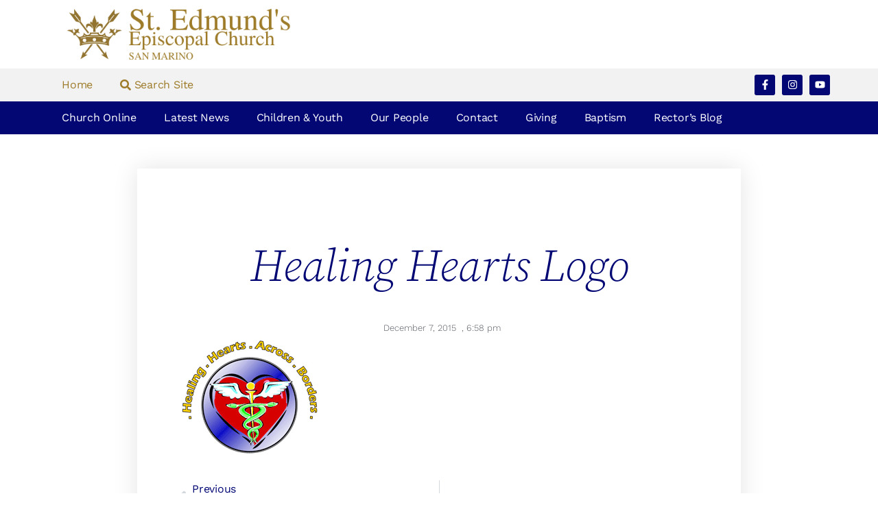

--- FILE ---
content_type: text/html; charset=UTF-8
request_url: https://saintedmunds.org/thank-you-for-supporting-healing-hearts-across-borders/healing-hearts-logo/
body_size: 15934
content:
<!doctype html>
<html lang="en-US">
<head>
	<meta charset="UTF-8">
	<meta name="viewport" content="width=device-width, initial-scale=1">
	<link rel="profile" href="https://gmpg.org/xfn/11">
	<meta name='robots' content='index, follow, max-image-preview:large, max-snippet:-1, max-video-preview:-1' />

	<!-- This site is optimized with the Yoast SEO plugin v26.6 - https://yoast.com/wordpress/plugins/seo/ -->
	<title>healing hearts logo - St. Edmund&#039;s Episcopal Church</title>
	<link rel="canonical" href="https://saintedmunds.org/thank-you-for-supporting-healing-hearts-across-borders/healing-hearts-logo/" />
	<meta property="og:locale" content="en_US" />
	<meta property="og:type" content="article" />
	<meta property="og:title" content="healing hearts logo - St. Edmund&#039;s Episcopal Church" />
	<meta property="og:url" content="https://saintedmunds.org/thank-you-for-supporting-healing-hearts-across-borders/healing-hearts-logo/" />
	<meta property="og:site_name" content="St. Edmund&#039;s Episcopal Church" />
	<meta property="article:publisher" content="https://www.facebook.com/stedmundssanmarino" />
	<meta property="og:image" content="https://saintedmunds.org/thank-you-for-supporting-healing-hearts-across-borders/healing-hearts-logo" />
	<meta property="og:image:width" content="240" />
	<meta property="og:image:height" content="185" />
	<meta property="og:image:type" content="image/gif" />
	<meta name="twitter:card" content="summary_large_image" />
	<script type="application/ld+json" class="yoast-schema-graph">{"@context":"https://schema.org","@graph":[{"@type":"WebPage","@id":"https://saintedmunds.org/thank-you-for-supporting-healing-hearts-across-borders/healing-hearts-logo/","url":"https://saintedmunds.org/thank-you-for-supporting-healing-hearts-across-borders/healing-hearts-logo/","name":"healing hearts logo - St. Edmund&#039;s Episcopal Church","isPartOf":{"@id":"https://saintedmunds.org/#website"},"primaryImageOfPage":{"@id":"https://saintedmunds.org/thank-you-for-supporting-healing-hearts-across-borders/healing-hearts-logo/#primaryimage"},"image":{"@id":"https://saintedmunds.org/thank-you-for-supporting-healing-hearts-across-borders/healing-hearts-logo/#primaryimage"},"thumbnailUrl":"https://saintedmunds.org/wp-content/uploads/2015/12/healing-hearts-logo.gif","datePublished":"2015-12-08T02:58:27+00:00","breadcrumb":{"@id":"https://saintedmunds.org/thank-you-for-supporting-healing-hearts-across-borders/healing-hearts-logo/#breadcrumb"},"inLanguage":"en-US","potentialAction":[{"@type":"ReadAction","target":["https://saintedmunds.org/thank-you-for-supporting-healing-hearts-across-borders/healing-hearts-logo/"]}]},{"@type":"ImageObject","inLanguage":"en-US","@id":"https://saintedmunds.org/thank-you-for-supporting-healing-hearts-across-borders/healing-hearts-logo/#primaryimage","url":"https://saintedmunds.org/wp-content/uploads/2015/12/healing-hearts-logo.gif","contentUrl":"https://saintedmunds.org/wp-content/uploads/2015/12/healing-hearts-logo.gif","width":240,"height":185},{"@type":"BreadcrumbList","@id":"https://saintedmunds.org/thank-you-for-supporting-healing-hearts-across-borders/healing-hearts-logo/#breadcrumb","itemListElement":[{"@type":"ListItem","position":1,"name":"Home","item":"https://saintedmunds.org/"},{"@type":"ListItem","position":2,"name":"Thank You for Supporting Healing Hearts Across Borders","item":"https://saintedmunds.org/thank-you-for-supporting-healing-hearts-across-borders/"},{"@type":"ListItem","position":3,"name":"healing hearts logo"}]},{"@type":"WebSite","@id":"https://saintedmunds.org/#website","url":"https://saintedmunds.org/","name":"St. Edmund&#039;s Episcopal Church","description":"www.saintedmunds.org","publisher":{"@id":"https://saintedmunds.org/#organization"},"potentialAction":[{"@type":"SearchAction","target":{"@type":"EntryPoint","urlTemplate":"https://saintedmunds.org/?s={search_term_string}"},"query-input":{"@type":"PropertyValueSpecification","valueRequired":true,"valueName":"search_term_string"}}],"inLanguage":"en-US"},{"@type":"Organization","@id":"https://saintedmunds.org/#organization","name":"St. Edmund's Episcopal Church","url":"https://saintedmunds.org/","logo":{"@type":"ImageObject","inLanguage":"en-US","@id":"https://saintedmunds.org/#/schema/logo/image/","url":"https://saintedmunds.org/wp-content/uploads/2015/10/cropped-StEd-Crown-Icon.png","contentUrl":"https://saintedmunds.org/wp-content/uploads/2015/10/cropped-StEd-Crown-Icon.png","width":512,"height":512,"caption":"St. Edmund's Episcopal Church"},"image":{"@id":"https://saintedmunds.org/#/schema/logo/image/"},"sameAs":["https://www.facebook.com/stedmundssanmarino","https://www.instagram.com/stedmundssanmarino/","https://www.youtube.com/c/StEdmundsEpiscopalChurch"]}]}</script>
	<!-- / Yoast SEO plugin. -->


<link rel='dns-prefetch' href='//secure.gravatar.com' />
<link rel='dns-prefetch' href='//www.googletagmanager.com' />
<link rel='dns-prefetch' href='//stats.wp.com' />
<link rel='dns-prefetch' href='//v0.wordpress.com' />
<link rel="alternate" type="application/rss+xml" title="St. Edmund&#039;s Episcopal Church &raquo; Feed" href="https://saintedmunds.org/feed/" />
<link rel="alternate" type="application/rss+xml" title="St. Edmund&#039;s Episcopal Church &raquo; Comments Feed" href="https://saintedmunds.org/comments/feed/" />
<link rel="alternate" title="oEmbed (JSON)" type="application/json+oembed" href="https://saintedmunds.org/wp-json/oembed/1.0/embed?url=https%3A%2F%2Fsaintedmunds.org%2Fthank-you-for-supporting-healing-hearts-across-borders%2Fhealing-hearts-logo%2F" />
<link rel="alternate" title="oEmbed (XML)" type="text/xml+oembed" href="https://saintedmunds.org/wp-json/oembed/1.0/embed?url=https%3A%2F%2Fsaintedmunds.org%2Fthank-you-for-supporting-healing-hearts-across-borders%2Fhealing-hearts-logo%2F&#038;format=xml" />
<style id='wp-img-auto-sizes-contain-inline-css'>
img:is([sizes=auto i],[sizes^="auto," i]){contain-intrinsic-size:3000px 1500px}
/*# sourceURL=wp-img-auto-sizes-contain-inline-css */
</style>
<style id='wp-emoji-styles-inline-css'>

	img.wp-smiley, img.emoji {
		display: inline !important;
		border: none !important;
		box-shadow: none !important;
		height: 1em !important;
		width: 1em !important;
		margin: 0 0.07em !important;
		vertical-align: -0.1em !important;
		background: none !important;
		padding: 0 !important;
	}
/*# sourceURL=wp-emoji-styles-inline-css */
</style>
<link rel='stylesheet' id='wp-block-library-css' href='https://saintedmunds.org/wp-includes/css/dist/block-library/style.min.css?ver=bd5d9981f34cc24afd03e762ba61048c' media='all' />
<link rel='stylesheet' id='mediaelement-css' href='https://saintedmunds.org/wp-includes/js/mediaelement/mediaelementplayer-legacy.min.css?ver=4.2.17' media='all' />
<link rel='stylesheet' id='wp-mediaelement-css' href='https://saintedmunds.org/wp-includes/js/mediaelement/wp-mediaelement.min.css?ver=bd5d9981f34cc24afd03e762ba61048c' media='all' />
<style id='jetpack-sharing-buttons-style-inline-css'>
.jetpack-sharing-buttons__services-list{display:flex;flex-direction:row;flex-wrap:wrap;gap:0;list-style-type:none;margin:5px;padding:0}.jetpack-sharing-buttons__services-list.has-small-icon-size{font-size:12px}.jetpack-sharing-buttons__services-list.has-normal-icon-size{font-size:16px}.jetpack-sharing-buttons__services-list.has-large-icon-size{font-size:24px}.jetpack-sharing-buttons__services-list.has-huge-icon-size{font-size:36px}@media print{.jetpack-sharing-buttons__services-list{display:none!important}}.editor-styles-wrapper .wp-block-jetpack-sharing-buttons{gap:0;padding-inline-start:0}ul.jetpack-sharing-buttons__services-list.has-background{padding:1.25em 2.375em}
/*# sourceURL=https://saintedmunds.org/wp-content/plugins/jetpack/_inc/blocks/sharing-buttons/view.css */
</style>
<style id='global-styles-inline-css'>
:root{--wp--preset--aspect-ratio--square: 1;--wp--preset--aspect-ratio--4-3: 4/3;--wp--preset--aspect-ratio--3-4: 3/4;--wp--preset--aspect-ratio--3-2: 3/2;--wp--preset--aspect-ratio--2-3: 2/3;--wp--preset--aspect-ratio--16-9: 16/9;--wp--preset--aspect-ratio--9-16: 9/16;--wp--preset--color--black: #000000;--wp--preset--color--cyan-bluish-gray: #abb8c3;--wp--preset--color--white: #ffffff;--wp--preset--color--pale-pink: #f78da7;--wp--preset--color--vivid-red: #cf2e2e;--wp--preset--color--luminous-vivid-orange: #ff6900;--wp--preset--color--luminous-vivid-amber: #fcb900;--wp--preset--color--light-green-cyan: #7bdcb5;--wp--preset--color--vivid-green-cyan: #00d084;--wp--preset--color--pale-cyan-blue: #8ed1fc;--wp--preset--color--vivid-cyan-blue: #0693e3;--wp--preset--color--vivid-purple: #9b51e0;--wp--preset--gradient--vivid-cyan-blue-to-vivid-purple: linear-gradient(135deg,rgb(6,147,227) 0%,rgb(155,81,224) 100%);--wp--preset--gradient--light-green-cyan-to-vivid-green-cyan: linear-gradient(135deg,rgb(122,220,180) 0%,rgb(0,208,130) 100%);--wp--preset--gradient--luminous-vivid-amber-to-luminous-vivid-orange: linear-gradient(135deg,rgb(252,185,0) 0%,rgb(255,105,0) 100%);--wp--preset--gradient--luminous-vivid-orange-to-vivid-red: linear-gradient(135deg,rgb(255,105,0) 0%,rgb(207,46,46) 100%);--wp--preset--gradient--very-light-gray-to-cyan-bluish-gray: linear-gradient(135deg,rgb(238,238,238) 0%,rgb(169,184,195) 100%);--wp--preset--gradient--cool-to-warm-spectrum: linear-gradient(135deg,rgb(74,234,220) 0%,rgb(151,120,209) 20%,rgb(207,42,186) 40%,rgb(238,44,130) 60%,rgb(251,105,98) 80%,rgb(254,248,76) 100%);--wp--preset--gradient--blush-light-purple: linear-gradient(135deg,rgb(255,206,236) 0%,rgb(152,150,240) 100%);--wp--preset--gradient--blush-bordeaux: linear-gradient(135deg,rgb(254,205,165) 0%,rgb(254,45,45) 50%,rgb(107,0,62) 100%);--wp--preset--gradient--luminous-dusk: linear-gradient(135deg,rgb(255,203,112) 0%,rgb(199,81,192) 50%,rgb(65,88,208) 100%);--wp--preset--gradient--pale-ocean: linear-gradient(135deg,rgb(255,245,203) 0%,rgb(182,227,212) 50%,rgb(51,167,181) 100%);--wp--preset--gradient--electric-grass: linear-gradient(135deg,rgb(202,248,128) 0%,rgb(113,206,126) 100%);--wp--preset--gradient--midnight: linear-gradient(135deg,rgb(2,3,129) 0%,rgb(40,116,252) 100%);--wp--preset--font-size--small: 13px;--wp--preset--font-size--medium: 20px;--wp--preset--font-size--large: 36px;--wp--preset--font-size--x-large: 42px;--wp--preset--spacing--20: 0.44rem;--wp--preset--spacing--30: 0.67rem;--wp--preset--spacing--40: 1rem;--wp--preset--spacing--50: 1.5rem;--wp--preset--spacing--60: 2.25rem;--wp--preset--spacing--70: 3.38rem;--wp--preset--spacing--80: 5.06rem;--wp--preset--shadow--natural: 6px 6px 9px rgba(0, 0, 0, 0.2);--wp--preset--shadow--deep: 12px 12px 50px rgba(0, 0, 0, 0.4);--wp--preset--shadow--sharp: 6px 6px 0px rgba(0, 0, 0, 0.2);--wp--preset--shadow--outlined: 6px 6px 0px -3px rgb(255, 255, 255), 6px 6px rgb(0, 0, 0);--wp--preset--shadow--crisp: 6px 6px 0px rgb(0, 0, 0);}:root { --wp--style--global--content-size: 800px;--wp--style--global--wide-size: 1200px; }:where(body) { margin: 0; }.wp-site-blocks > .alignleft { float: left; margin-right: 2em; }.wp-site-blocks > .alignright { float: right; margin-left: 2em; }.wp-site-blocks > .aligncenter { justify-content: center; margin-left: auto; margin-right: auto; }:where(.wp-site-blocks) > * { margin-block-start: 24px; margin-block-end: 0; }:where(.wp-site-blocks) > :first-child { margin-block-start: 0; }:where(.wp-site-blocks) > :last-child { margin-block-end: 0; }:root { --wp--style--block-gap: 24px; }:root :where(.is-layout-flow) > :first-child{margin-block-start: 0;}:root :where(.is-layout-flow) > :last-child{margin-block-end: 0;}:root :where(.is-layout-flow) > *{margin-block-start: 24px;margin-block-end: 0;}:root :where(.is-layout-constrained) > :first-child{margin-block-start: 0;}:root :where(.is-layout-constrained) > :last-child{margin-block-end: 0;}:root :where(.is-layout-constrained) > *{margin-block-start: 24px;margin-block-end: 0;}:root :where(.is-layout-flex){gap: 24px;}:root :where(.is-layout-grid){gap: 24px;}.is-layout-flow > .alignleft{float: left;margin-inline-start: 0;margin-inline-end: 2em;}.is-layout-flow > .alignright{float: right;margin-inline-start: 2em;margin-inline-end: 0;}.is-layout-flow > .aligncenter{margin-left: auto !important;margin-right: auto !important;}.is-layout-constrained > .alignleft{float: left;margin-inline-start: 0;margin-inline-end: 2em;}.is-layout-constrained > .alignright{float: right;margin-inline-start: 2em;margin-inline-end: 0;}.is-layout-constrained > .aligncenter{margin-left: auto !important;margin-right: auto !important;}.is-layout-constrained > :where(:not(.alignleft):not(.alignright):not(.alignfull)){max-width: var(--wp--style--global--content-size);margin-left: auto !important;margin-right: auto !important;}.is-layout-constrained > .alignwide{max-width: var(--wp--style--global--wide-size);}body .is-layout-flex{display: flex;}.is-layout-flex{flex-wrap: wrap;align-items: center;}.is-layout-flex > :is(*, div){margin: 0;}body .is-layout-grid{display: grid;}.is-layout-grid > :is(*, div){margin: 0;}body{padding-top: 0px;padding-right: 0px;padding-bottom: 0px;padding-left: 0px;}a:where(:not(.wp-element-button)){text-decoration: underline;}:root :where(.wp-element-button, .wp-block-button__link){background-color: #32373c;border-width: 0;color: #fff;font-family: inherit;font-size: inherit;font-style: inherit;font-weight: inherit;letter-spacing: inherit;line-height: inherit;padding-top: calc(0.667em + 2px);padding-right: calc(1.333em + 2px);padding-bottom: calc(0.667em + 2px);padding-left: calc(1.333em + 2px);text-decoration: none;text-transform: inherit;}.has-black-color{color: var(--wp--preset--color--black) !important;}.has-cyan-bluish-gray-color{color: var(--wp--preset--color--cyan-bluish-gray) !important;}.has-white-color{color: var(--wp--preset--color--white) !important;}.has-pale-pink-color{color: var(--wp--preset--color--pale-pink) !important;}.has-vivid-red-color{color: var(--wp--preset--color--vivid-red) !important;}.has-luminous-vivid-orange-color{color: var(--wp--preset--color--luminous-vivid-orange) !important;}.has-luminous-vivid-amber-color{color: var(--wp--preset--color--luminous-vivid-amber) !important;}.has-light-green-cyan-color{color: var(--wp--preset--color--light-green-cyan) !important;}.has-vivid-green-cyan-color{color: var(--wp--preset--color--vivid-green-cyan) !important;}.has-pale-cyan-blue-color{color: var(--wp--preset--color--pale-cyan-blue) !important;}.has-vivid-cyan-blue-color{color: var(--wp--preset--color--vivid-cyan-blue) !important;}.has-vivid-purple-color{color: var(--wp--preset--color--vivid-purple) !important;}.has-black-background-color{background-color: var(--wp--preset--color--black) !important;}.has-cyan-bluish-gray-background-color{background-color: var(--wp--preset--color--cyan-bluish-gray) !important;}.has-white-background-color{background-color: var(--wp--preset--color--white) !important;}.has-pale-pink-background-color{background-color: var(--wp--preset--color--pale-pink) !important;}.has-vivid-red-background-color{background-color: var(--wp--preset--color--vivid-red) !important;}.has-luminous-vivid-orange-background-color{background-color: var(--wp--preset--color--luminous-vivid-orange) !important;}.has-luminous-vivid-amber-background-color{background-color: var(--wp--preset--color--luminous-vivid-amber) !important;}.has-light-green-cyan-background-color{background-color: var(--wp--preset--color--light-green-cyan) !important;}.has-vivid-green-cyan-background-color{background-color: var(--wp--preset--color--vivid-green-cyan) !important;}.has-pale-cyan-blue-background-color{background-color: var(--wp--preset--color--pale-cyan-blue) !important;}.has-vivid-cyan-blue-background-color{background-color: var(--wp--preset--color--vivid-cyan-blue) !important;}.has-vivid-purple-background-color{background-color: var(--wp--preset--color--vivid-purple) !important;}.has-black-border-color{border-color: var(--wp--preset--color--black) !important;}.has-cyan-bluish-gray-border-color{border-color: var(--wp--preset--color--cyan-bluish-gray) !important;}.has-white-border-color{border-color: var(--wp--preset--color--white) !important;}.has-pale-pink-border-color{border-color: var(--wp--preset--color--pale-pink) !important;}.has-vivid-red-border-color{border-color: var(--wp--preset--color--vivid-red) !important;}.has-luminous-vivid-orange-border-color{border-color: var(--wp--preset--color--luminous-vivid-orange) !important;}.has-luminous-vivid-amber-border-color{border-color: var(--wp--preset--color--luminous-vivid-amber) !important;}.has-light-green-cyan-border-color{border-color: var(--wp--preset--color--light-green-cyan) !important;}.has-vivid-green-cyan-border-color{border-color: var(--wp--preset--color--vivid-green-cyan) !important;}.has-pale-cyan-blue-border-color{border-color: var(--wp--preset--color--pale-cyan-blue) !important;}.has-vivid-cyan-blue-border-color{border-color: var(--wp--preset--color--vivid-cyan-blue) !important;}.has-vivid-purple-border-color{border-color: var(--wp--preset--color--vivid-purple) !important;}.has-vivid-cyan-blue-to-vivid-purple-gradient-background{background: var(--wp--preset--gradient--vivid-cyan-blue-to-vivid-purple) !important;}.has-light-green-cyan-to-vivid-green-cyan-gradient-background{background: var(--wp--preset--gradient--light-green-cyan-to-vivid-green-cyan) !important;}.has-luminous-vivid-amber-to-luminous-vivid-orange-gradient-background{background: var(--wp--preset--gradient--luminous-vivid-amber-to-luminous-vivid-orange) !important;}.has-luminous-vivid-orange-to-vivid-red-gradient-background{background: var(--wp--preset--gradient--luminous-vivid-orange-to-vivid-red) !important;}.has-very-light-gray-to-cyan-bluish-gray-gradient-background{background: var(--wp--preset--gradient--very-light-gray-to-cyan-bluish-gray) !important;}.has-cool-to-warm-spectrum-gradient-background{background: var(--wp--preset--gradient--cool-to-warm-spectrum) !important;}.has-blush-light-purple-gradient-background{background: var(--wp--preset--gradient--blush-light-purple) !important;}.has-blush-bordeaux-gradient-background{background: var(--wp--preset--gradient--blush-bordeaux) !important;}.has-luminous-dusk-gradient-background{background: var(--wp--preset--gradient--luminous-dusk) !important;}.has-pale-ocean-gradient-background{background: var(--wp--preset--gradient--pale-ocean) !important;}.has-electric-grass-gradient-background{background: var(--wp--preset--gradient--electric-grass) !important;}.has-midnight-gradient-background{background: var(--wp--preset--gradient--midnight) !important;}.has-small-font-size{font-size: var(--wp--preset--font-size--small) !important;}.has-medium-font-size{font-size: var(--wp--preset--font-size--medium) !important;}.has-large-font-size{font-size: var(--wp--preset--font-size--large) !important;}.has-x-large-font-size{font-size: var(--wp--preset--font-size--x-large) !important;}
:root :where(.wp-block-pullquote){font-size: 1.5em;line-height: 1.6;}
/*# sourceURL=global-styles-inline-css */
</style>
<link rel='stylesheet' id='simple-custom-login-plugin-styles-css' href='https://saintedmunds.org/wp-content/plugins/simple-custom-login/css/display.css?ver=bd5d9981f34cc24afd03e762ba61048c' media='all' />
<link rel='stylesheet' id='hello-elementor-css' href='https://saintedmunds.org/wp-content/themes/hello-elementor/style.min.css?ver=3.3.0' media='all' />
<link rel='stylesheet' id='hello-elementor-theme-style-css' href='https://saintedmunds.org/wp-content/themes/hello-elementor/theme.min.css?ver=3.3.0' media='all' />
<link rel='stylesheet' id='hello-elementor-header-footer-css' href='https://saintedmunds.org/wp-content/themes/hello-elementor/header-footer.min.css?ver=3.3.0' media='all' />
<link rel='stylesheet' id='elementor-frontend-css' href='https://saintedmunds.org/wp-content/plugins/elementor/assets/css/frontend.min.css?ver=3.33.4' media='all' />
<link rel='stylesheet' id='widget-image-css' href='https://saintedmunds.org/wp-content/plugins/elementor/assets/css/widget-image.min.css?ver=3.33.4' media='all' />
<link rel='stylesheet' id='widget-nav-menu-css' href='https://saintedmunds.org/wp-content/plugins/elementor-pro/assets/css/widget-nav-menu.min.css?ver=3.33.2' media='all' />
<link rel='stylesheet' id='widget-social-icons-css' href='https://saintedmunds.org/wp-content/plugins/elementor/assets/css/widget-social-icons.min.css?ver=3.33.4' media='all' />
<link rel='stylesheet' id='e-apple-webkit-css' href='https://saintedmunds.org/wp-content/plugins/elementor/assets/css/conditionals/apple-webkit.min.css?ver=3.33.4' media='all' />
<link rel='stylesheet' id='widget-heading-css' href='https://saintedmunds.org/wp-content/plugins/elementor/assets/css/widget-heading.min.css?ver=3.33.4' media='all' />
<link rel='stylesheet' id='widget-icon-list-css' href='https://saintedmunds.org/wp-content/plugins/elementor/assets/css/widget-icon-list.min.css?ver=3.33.4' media='all' />
<link rel='stylesheet' id='widget-author-box-css' href='https://saintedmunds.org/wp-content/plugins/elementor-pro/assets/css/widget-author-box.min.css?ver=3.33.2' media='all' />
<link rel='stylesheet' id='widget-post-info-css' href='https://saintedmunds.org/wp-content/plugins/elementor-pro/assets/css/widget-post-info.min.css?ver=3.33.2' media='all' />
<link rel='stylesheet' id='widget-post-navigation-css' href='https://saintedmunds.org/wp-content/plugins/elementor-pro/assets/css/widget-post-navigation.min.css?ver=3.33.2' media='all' />
<link rel='stylesheet' id='elementor-post-11016-css' href='https://saintedmunds.org/wp-content/uploads/elementor/css/post-11016.css?ver=1765941391' media='all' />
<link rel='stylesheet' id='font-awesome-5-all-css' href='https://saintedmunds.org/wp-content/plugins/elementor/assets/lib/font-awesome/css/all.min.css?ver=3.33.4' media='all' />
<link rel='stylesheet' id='font-awesome-4-shim-css' href='https://saintedmunds.org/wp-content/plugins/elementor/assets/lib/font-awesome/css/v4-shims.min.css?ver=3.33.4' media='all' />
<link rel='stylesheet' id='elementor-post-9813-css' href='https://saintedmunds.org/wp-content/uploads/elementor/css/post-9813.css?ver=1765941391' media='all' />
<link rel='stylesheet' id='elementor-post-9815-css' href='https://saintedmunds.org/wp-content/uploads/elementor/css/post-9815.css?ver=1765941391' media='all' />
<link rel='stylesheet' id='elementor-post-12198-css' href='https://saintedmunds.org/wp-content/uploads/elementor/css/post-12198.css?ver=1765941391' media='all' />
<link rel='stylesheet' id='elementor-gf-local-sourceserifpro-css' href='https://saintedmunds.org/wp-content/uploads/elementor/google-fonts/css/sourceserifpro.css?ver=1743712318' media='all' />
<link rel='stylesheet' id='elementor-gf-local-worksans-css' href='https://saintedmunds.org/wp-content/uploads/elementor/google-fonts/css/worksans.css?ver=1743712331' media='all' />
<link rel='stylesheet' id='elementor-gf-local-playfairdisplay-css' href='https://saintedmunds.org/wp-content/uploads/elementor/google-fonts/css/playfairdisplay.css?ver=1743712341' media='all' />
<link rel='stylesheet' id='elementor-gf-local-quicksand-css' href='https://saintedmunds.org/wp-content/uploads/elementor/google-fonts/css/quicksand.css?ver=1743712344' media='all' />
<script src="https://saintedmunds.org/wp-content/plugins/simple-custom-login/js/display.js?ver=bd5d9981f34cc24afd03e762ba61048c" id="simple-custom-login-plugin-script-js"></script>
<script src="https://saintedmunds.org/wp-includes/js/jquery/jquery.min.js?ver=3.7.1" id="jquery-core-js"></script>
<script src="https://saintedmunds.org/wp-includes/js/jquery/jquery-migrate.min.js?ver=3.4.1" id="jquery-migrate-js"></script>
<script src="https://saintedmunds.org/wp-content/plugins/elementor/assets/lib/font-awesome/js/v4-shims.min.js?ver=3.33.4" id="font-awesome-4-shim-js"></script>

<!-- Google tag (gtag.js) snippet added by Site Kit -->
<!-- Google Analytics snippet added by Site Kit -->
<script src="https://www.googletagmanager.com/gtag/js?id=G-W9JZ344607" id="google_gtagjs-js" async></script>
<script id="google_gtagjs-js-after">
window.dataLayer = window.dataLayer || [];function gtag(){dataLayer.push(arguments);}
gtag("set","linker",{"domains":["saintedmunds.org"]});
gtag("js", new Date());
gtag("set", "developer_id.dZTNiMT", true);
gtag("config", "G-W9JZ344607");
//# sourceURL=google_gtagjs-js-after
</script>
<link rel="https://api.w.org/" href="https://saintedmunds.org/wp-json/" /><link rel="alternate" title="JSON" type="application/json" href="https://saintedmunds.org/wp-json/wp/v2/media/3552" /><link rel="EditURI" type="application/rsd+xml" title="RSD" href="https://saintedmunds.org/xmlrpc.php?rsd" />
<meta name="generator" content="Site Kit by Google 1.168.0" />	<style>img#wpstats{display:none}</style>
		<meta name="generator" content="Elementor 3.33.4; features: e_font_icon_svg, additional_custom_breakpoints; settings: css_print_method-external, google_font-enabled, font_display-auto">
			<style>
				.e-con.e-parent:nth-of-type(n+4):not(.e-lazyloaded):not(.e-no-lazyload),
				.e-con.e-parent:nth-of-type(n+4):not(.e-lazyloaded):not(.e-no-lazyload) * {
					background-image: none !important;
				}
				@media screen and (max-height: 1024px) {
					.e-con.e-parent:nth-of-type(n+3):not(.e-lazyloaded):not(.e-no-lazyload),
					.e-con.e-parent:nth-of-type(n+3):not(.e-lazyloaded):not(.e-no-lazyload) * {
						background-image: none !important;
					}
				}
				@media screen and (max-height: 640px) {
					.e-con.e-parent:nth-of-type(n+2):not(.e-lazyloaded):not(.e-no-lazyload),
					.e-con.e-parent:nth-of-type(n+2):not(.e-lazyloaded):not(.e-no-lazyload) * {
						background-image: none !important;
					}
				}
			</style>
			
<!-- Google Tag Manager snippet added by Site Kit -->
<script>
			( function( w, d, s, l, i ) {
				w[l] = w[l] || [];
				w[l].push( {'gtm.start': new Date().getTime(), event: 'gtm.js'} );
				var f = d.getElementsByTagName( s )[0],
					j = d.createElement( s ), dl = l != 'dataLayer' ? '&l=' + l : '';
				j.async = true;
				j.src = 'https://www.googletagmanager.com/gtm.js?id=' + i + dl;
				f.parentNode.insertBefore( j, f );
			} )( window, document, 'script', 'dataLayer', 'GTM-5HPC846' );
			
</script>

<!-- End Google Tag Manager snippet added by Site Kit -->
			<meta name="theme-color" content="#FFFFFF">
			<link rel="icon" href="https://saintedmunds.org/wp-content/uploads/2015/10/cropped-StEd-Crown-Icon-2-150x150.png" sizes="32x32" />
<link rel="icon" href="https://saintedmunds.org/wp-content/uploads/2015/10/cropped-StEd-Crown-Icon-2-220x220.png" sizes="192x192" />
<link rel="apple-touch-icon" href="https://saintedmunds.org/wp-content/uploads/2015/10/cropped-StEd-Crown-Icon-2-220x220.png" />
<meta name="msapplication-TileImage" content="https://saintedmunds.org/wp-content/uploads/2015/10/cropped-StEd-Crown-Icon-2-300x300.png" />
</head>
<body data-rsssl=1 class="attachment wp-singular attachment-template-default single single-attachment postid-3552 attachmentid-3552 attachment-gif wp-embed-responsive wp-theme-hello-elementor theme-default elementor-default elementor-kit-11016 elementor-page-12198">

		<!-- Google Tag Manager (noscript) snippet added by Site Kit -->
		<noscript>
			<iframe src="https://www.googletagmanager.com/ns.html?id=GTM-5HPC846" height="0" width="0" style="display:none;visibility:hidden"></iframe>
		</noscript>
		<!-- End Google Tag Manager (noscript) snippet added by Site Kit -->
		
<a class="skip-link screen-reader-text" href="#content">Skip to content</a>

		<header data-elementor-type="header" data-elementor-id="9813" class="elementor elementor-9813 elementor-location-header" data-elementor-post-type="elementor_library">
					<section class="elementor-section elementor-top-section elementor-element elementor-element-30f4aa0c elementor-section-content-middle elementor-section-boxed elementor-section-height-default elementor-section-height-default" data-id="30f4aa0c" data-element_type="section">
						<div class="elementor-container elementor-column-gap-default">
					<div class="elementor-column elementor-col-33 elementor-top-column elementor-element elementor-element-45884e54" data-id="45884e54" data-element_type="column">
			<div class="elementor-widget-wrap elementor-element-populated">
						<div class="elementor-element elementor-element-19f057a0 elementor-widget elementor-widget-image" data-id="19f057a0" data-element_type="widget" data-widget_type="image.default">
				<div class="elementor-widget-container">
																<a href="https://saintedmunds.org">
							<img width="450" height="100" src="https://saintedmunds.org/wp-content/uploads/2019/11/St-Eds-Logo-gold-with-san-marino.png" class="attachment-full size-full wp-image-10097" alt="St Edmund&#039;s Episcopal Church San Marino" srcset="https://saintedmunds.org/wp-content/uploads/2019/11/St-Eds-Logo-gold-with-san-marino.png 450w, https://saintedmunds.org/wp-content/uploads/2019/11/St-Eds-Logo-gold-with-san-marino-300x67.png 300w" sizes="(max-width: 450px) 100vw, 450px" data-attachment-id="10097" data-permalink="https://saintedmunds.org/?attachment_id=10097" data-orig-file="https://saintedmunds.org/wp-content/uploads/2019/11/St-Eds-Logo-gold-with-san-marino.png" data-orig-size="450,100" data-comments-opened="0" data-image-meta="{&quot;aperture&quot;:&quot;0&quot;,&quot;credit&quot;:&quot;&quot;,&quot;camera&quot;:&quot;&quot;,&quot;caption&quot;:&quot;&quot;,&quot;created_timestamp&quot;:&quot;0&quot;,&quot;copyright&quot;:&quot;&quot;,&quot;focal_length&quot;:&quot;0&quot;,&quot;iso&quot;:&quot;0&quot;,&quot;shutter_speed&quot;:&quot;0&quot;,&quot;title&quot;:&quot;&quot;,&quot;orientation&quot;:&quot;0&quot;}" data-image-title="St Eds Logo gold with san marino" data-image-description="" data-image-caption="" data-medium-file="https://saintedmunds.org/wp-content/uploads/2019/11/St-Eds-Logo-gold-with-san-marino-300x67.png" data-large-file="https://saintedmunds.org/wp-content/uploads/2019/11/St-Eds-Logo-gold-with-san-marino.png" />								</a>
															</div>
				</div>
					</div>
		</div>
				<div class="elementor-column elementor-col-33 elementor-top-column elementor-element elementor-element-4120269c" data-id="4120269c" data-element_type="column">
			<div class="elementor-widget-wrap">
							</div>
		</div>
				<div class="elementor-column elementor-col-33 elementor-top-column elementor-element elementor-element-5f284f42" data-id="5f284f42" data-element_type="column">
			<div class="elementor-widget-wrap">
							</div>
		</div>
					</div>
		</section>
				<section class="elementor-section elementor-top-section elementor-element elementor-element-17c77687 elementor-section-content-middle elementor-section-boxed elementor-section-height-default elementor-section-height-default" data-id="17c77687" data-element_type="section" data-settings="{&quot;background_background&quot;:&quot;classic&quot;}">
						<div class="elementor-container elementor-column-gap-default">
					<div class="elementor-column elementor-col-50 elementor-top-column elementor-element elementor-element-4526dba3 elementor-hidden-tablet elementor-hidden-phone" data-id="4526dba3" data-element_type="column">
			<div class="elementor-widget-wrap elementor-element-populated">
						<div class="elementor-element elementor-element-3d2cc4b1 elementor-hidden-tablet elementor-hidden-phone elementor-nav-menu--dropdown-tablet elementor-nav-menu__text-align-aside elementor-widget elementor-widget-nav-menu" data-id="3d2cc4b1" data-element_type="widget" data-settings="{&quot;layout&quot;:&quot;horizontal&quot;,&quot;submenu_icon&quot;:{&quot;value&quot;:&quot;&lt;svg aria-hidden=\&quot;true\&quot; class=\&quot;e-font-icon-svg e-fas-caret-down\&quot; viewBox=\&quot;0 0 320 512\&quot; xmlns=\&quot;http:\/\/www.w3.org\/2000\/svg\&quot;&gt;&lt;path d=\&quot;M31.3 192h257.3c17.8 0 26.7 21.5 14.1 34.1L174.1 354.8c-7.8 7.8-20.5 7.8-28.3 0L17.2 226.1C4.6 213.5 13.5 192 31.3 192z\&quot;&gt;&lt;\/path&gt;&lt;\/svg&gt;&quot;,&quot;library&quot;:&quot;fa-solid&quot;}}" data-widget_type="nav-menu.default">
				<div class="elementor-widget-container">
								<nav aria-label="Menu" class="elementor-nav-menu--main elementor-nav-menu__container elementor-nav-menu--layout-horizontal e--pointer-none">
				<ul id="menu-1-3d2cc4b1" class="elementor-nav-menu"><li class="menu-item menu-item-type-post_type menu-item-object-page menu-item-home menu-item-10062"><a href="https://saintedmunds.org/" class="elementor-item">Home</a></li>
<li class="menu-item menu-item-type-post_type menu-item-object-page menu-item-9960"><a href="https://saintedmunds.org/search/" class="elementor-item"><i class="fa fa-search"></i> Search Site</a></li>
</ul>			</nav>
						<nav class="elementor-nav-menu--dropdown elementor-nav-menu__container" aria-hidden="true">
				<ul id="menu-2-3d2cc4b1" class="elementor-nav-menu"><li class="menu-item menu-item-type-post_type menu-item-object-page menu-item-home menu-item-10062"><a href="https://saintedmunds.org/" class="elementor-item" tabindex="-1">Home</a></li>
<li class="menu-item menu-item-type-post_type menu-item-object-page menu-item-9960"><a href="https://saintedmunds.org/search/" class="elementor-item" tabindex="-1"><i class="fa fa-search"></i> Search Site</a></li>
</ul>			</nav>
						</div>
				</div>
					</div>
		</div>
				<div class="elementor-column elementor-col-50 elementor-top-column elementor-element elementor-element-38207aa8" data-id="38207aa8" data-element_type="column">
			<div class="elementor-widget-wrap elementor-element-populated">
						<div class="elementor-element elementor-element-4d17f751 e-grid-align-right e-grid-align-tablet-center elementor-shape-rounded elementor-grid-0 elementor-widget elementor-widget-social-icons" data-id="4d17f751" data-element_type="widget" data-widget_type="social-icons.default">
				<div class="elementor-widget-container">
							<div class="elementor-social-icons-wrapper elementor-grid" role="list">
							<span class="elementor-grid-item" role="listitem">
					<a class="elementor-icon elementor-social-icon elementor-social-icon-facebook-f elementor-repeater-item-dc238f8" href="https://www.facebook.com/St-Edmunds-Episcopal-Church-168042087318/" target="_blank">
						<span class="elementor-screen-only">Facebook-f</span>
						<svg aria-hidden="true" class="e-font-icon-svg e-fab-facebook-f" viewBox="0 0 320 512" xmlns="http://www.w3.org/2000/svg"><path d="M279.14 288l14.22-92.66h-88.91v-60.13c0-25.35 12.42-50.06 52.24-50.06h40.42V6.26S260.43 0 225.36 0c-73.22 0-121.08 44.38-121.08 124.72v70.62H22.89V288h81.39v224h100.17V288z"></path></svg>					</a>
				</span>
							<span class="elementor-grid-item" role="listitem">
					<a class="elementor-icon elementor-social-icon elementor-social-icon-instagram elementor-repeater-item-2aabda2" href="https://www.instagram.com/stedmundssanmarino/" target="_blank">
						<span class="elementor-screen-only">Instagram</span>
						<svg aria-hidden="true" class="e-font-icon-svg e-fab-instagram" viewBox="0 0 448 512" xmlns="http://www.w3.org/2000/svg"><path d="M224.1 141c-63.6 0-114.9 51.3-114.9 114.9s51.3 114.9 114.9 114.9S339 319.5 339 255.9 287.7 141 224.1 141zm0 189.6c-41.1 0-74.7-33.5-74.7-74.7s33.5-74.7 74.7-74.7 74.7 33.5 74.7 74.7-33.6 74.7-74.7 74.7zm146.4-194.3c0 14.9-12 26.8-26.8 26.8-14.9 0-26.8-12-26.8-26.8s12-26.8 26.8-26.8 26.8 12 26.8 26.8zm76.1 27.2c-1.7-35.9-9.9-67.7-36.2-93.9-26.2-26.2-58-34.4-93.9-36.2-37-2.1-147.9-2.1-184.9 0-35.8 1.7-67.6 9.9-93.9 36.1s-34.4 58-36.2 93.9c-2.1 37-2.1 147.9 0 184.9 1.7 35.9 9.9 67.7 36.2 93.9s58 34.4 93.9 36.2c37 2.1 147.9 2.1 184.9 0 35.9-1.7 67.7-9.9 93.9-36.2 26.2-26.2 34.4-58 36.2-93.9 2.1-37 2.1-147.8 0-184.8zM398.8 388c-7.8 19.6-22.9 34.7-42.6 42.6-29.5 11.7-99.5 9-132.1 9s-102.7 2.6-132.1-9c-19.6-7.8-34.7-22.9-42.6-42.6-11.7-29.5-9-99.5-9-132.1s-2.6-102.7 9-132.1c7.8-19.6 22.9-34.7 42.6-42.6 29.5-11.7 99.5-9 132.1-9s102.7-2.6 132.1 9c19.6 7.8 34.7 22.9 42.6 42.6 11.7 29.5 9 99.5 9 132.1s2.7 102.7-9 132.1z"></path></svg>					</a>
				</span>
							<span class="elementor-grid-item" role="listitem">
					<a class="elementor-icon elementor-social-icon elementor-social-icon-youtube elementor-repeater-item-ed22f97" href="https://www.youtube.com/channel/UCMECNm-p-YvCWVc03_aickA" target="_blank">
						<span class="elementor-screen-only">Youtube</span>
						<svg aria-hidden="true" class="e-font-icon-svg e-fab-youtube" viewBox="0 0 576 512" xmlns="http://www.w3.org/2000/svg"><path d="M549.655 124.083c-6.281-23.65-24.787-42.276-48.284-48.597C458.781 64 288 64 288 64S117.22 64 74.629 75.486c-23.497 6.322-42.003 24.947-48.284 48.597-11.412 42.867-11.412 132.305-11.412 132.305s0 89.438 11.412 132.305c6.281 23.65 24.787 41.5 48.284 47.821C117.22 448 288 448 288 448s170.78 0 213.371-11.486c23.497-6.321 42.003-24.171 48.284-47.821 11.412-42.867 11.412-132.305 11.412-132.305s0-89.438-11.412-132.305zm-317.51 213.508V175.185l142.739 81.205-142.739 81.201z"></path></svg>					</a>
				</span>
					</div>
						</div>
				</div>
					</div>
		</div>
					</div>
		</section>
				<section class="elementor-section elementor-top-section elementor-element elementor-element-55fe7d75 elementor-section-boxed elementor-section-height-default elementor-section-height-default" data-id="55fe7d75" data-element_type="section" data-settings="{&quot;background_background&quot;:&quot;classic&quot;}">
						<div class="elementor-container elementor-column-gap-default">
					<div class="elementor-column elementor-col-100 elementor-top-column elementor-element elementor-element-7799250b elementor-hidden-tablet elementor-hidden-phone" data-id="7799250b" data-element_type="column">
			<div class="elementor-widget-wrap elementor-element-populated">
						<div class="elementor-element elementor-element-4cad0e21 elementor-nav-menu--stretch elementor-nav-menu--dropdown-tablet elementor-nav-menu__text-align-aside elementor-nav-menu--toggle elementor-nav-menu--burger elementor-widget elementor-widget-nav-menu" data-id="4cad0e21" data-element_type="widget" data-settings="{&quot;full_width&quot;:&quot;stretch&quot;,&quot;layout&quot;:&quot;horizontal&quot;,&quot;submenu_icon&quot;:{&quot;value&quot;:&quot;&lt;svg aria-hidden=\&quot;true\&quot; class=\&quot;e-font-icon-svg e-fas-caret-down\&quot; viewBox=\&quot;0 0 320 512\&quot; xmlns=\&quot;http:\/\/www.w3.org\/2000\/svg\&quot;&gt;&lt;path d=\&quot;M31.3 192h257.3c17.8 0 26.7 21.5 14.1 34.1L174.1 354.8c-7.8 7.8-20.5 7.8-28.3 0L17.2 226.1C4.6 213.5 13.5 192 31.3 192z\&quot;&gt;&lt;\/path&gt;&lt;\/svg&gt;&quot;,&quot;library&quot;:&quot;fa-solid&quot;},&quot;toggle&quot;:&quot;burger&quot;}" data-widget_type="nav-menu.default">
				<div class="elementor-widget-container">
								<nav aria-label="Menu" class="elementor-nav-menu--main elementor-nav-menu__container elementor-nav-menu--layout-horizontal e--pointer-none">
				<ul id="menu-1-4cad0e21" class="elementor-nav-menu"><li class="menu-item menu-item-type-post_type menu-item-object-page menu-item-13322"><a href="https://saintedmunds.org/worship/online-church-services/" class="elementor-item">Church Online</a></li>
<li class="menu-item menu-item-type-post_type menu-item-object-page current_page_parent menu-item-13328"><a href="https://saintedmunds.org/latest-news/" class="elementor-item">Latest News</a></li>
<li class="menu-item menu-item-type-post_type menu-item-object-page menu-item-13319"><a href="https://saintedmunds.org/children-youth/" class="elementor-item">Children &#038; Youth</a></li>
<li class="menu-item menu-item-type-custom menu-item-object-custom menu-item-13321"><a href="https://saintedmunds.org/our-people" class="elementor-item">Our People</a></li>
<li class="menu-item menu-item-type-post_type menu-item-object-page menu-item-13318"><a href="https://saintedmunds.org/resources/contact/" class="elementor-item">Contact</a></li>
<li class="menu-item menu-item-type-post_type menu-item-object-page menu-item-13329"><a href="https://saintedmunds.org/giving/" class="elementor-item">Giving</a></li>
<li class="menu-item menu-item-type-post_type menu-item-object-page menu-item-13534"><a href="https://saintedmunds.org/baptism-information/" class="elementor-item">Baptism</a></li>
<li class="menu-item menu-item-type-post_type menu-item-object-page menu-item-14211"><a href="https://saintedmunds.org/on-a-spiritual-note/" class="elementor-item">Rector&#8217;s Blog</a></li>
</ul>			</nav>
					<div class="elementor-menu-toggle" role="button" tabindex="0" aria-label="Menu Toggle" aria-expanded="false">
			<svg aria-hidden="true" role="presentation" class="elementor-menu-toggle__icon--open e-font-icon-svg e-eicon-menu-bar" viewBox="0 0 1000 1000" xmlns="http://www.w3.org/2000/svg"><path d="M104 333H896C929 333 958 304 958 271S929 208 896 208H104C71 208 42 237 42 271S71 333 104 333ZM104 583H896C929 583 958 554 958 521S929 458 896 458H104C71 458 42 487 42 521S71 583 104 583ZM104 833H896C929 833 958 804 958 771S929 708 896 708H104C71 708 42 737 42 771S71 833 104 833Z"></path></svg><svg aria-hidden="true" role="presentation" class="elementor-menu-toggle__icon--close e-font-icon-svg e-eicon-close" viewBox="0 0 1000 1000" xmlns="http://www.w3.org/2000/svg"><path d="M742 167L500 408 258 167C246 154 233 150 217 150 196 150 179 158 167 167 154 179 150 196 150 212 150 229 154 242 171 254L408 500 167 742C138 771 138 800 167 829 196 858 225 858 254 829L496 587 738 829C750 842 767 846 783 846 800 846 817 842 829 829 842 817 846 804 846 783 846 767 842 750 829 737L588 500 833 258C863 229 863 200 833 171 804 137 775 137 742 167Z"></path></svg>		</div>
					<nav class="elementor-nav-menu--dropdown elementor-nav-menu__container" aria-hidden="true">
				<ul id="menu-2-4cad0e21" class="elementor-nav-menu"><li class="menu-item menu-item-type-post_type menu-item-object-page menu-item-13322"><a href="https://saintedmunds.org/worship/online-church-services/" class="elementor-item" tabindex="-1">Church Online</a></li>
<li class="menu-item menu-item-type-post_type menu-item-object-page current_page_parent menu-item-13328"><a href="https://saintedmunds.org/latest-news/" class="elementor-item" tabindex="-1">Latest News</a></li>
<li class="menu-item menu-item-type-post_type menu-item-object-page menu-item-13319"><a href="https://saintedmunds.org/children-youth/" class="elementor-item" tabindex="-1">Children &#038; Youth</a></li>
<li class="menu-item menu-item-type-custom menu-item-object-custom menu-item-13321"><a href="https://saintedmunds.org/our-people" class="elementor-item" tabindex="-1">Our People</a></li>
<li class="menu-item menu-item-type-post_type menu-item-object-page menu-item-13318"><a href="https://saintedmunds.org/resources/contact/" class="elementor-item" tabindex="-1">Contact</a></li>
<li class="menu-item menu-item-type-post_type menu-item-object-page menu-item-13329"><a href="https://saintedmunds.org/giving/" class="elementor-item" tabindex="-1">Giving</a></li>
<li class="menu-item menu-item-type-post_type menu-item-object-page menu-item-13534"><a href="https://saintedmunds.org/baptism-information/" class="elementor-item" tabindex="-1">Baptism</a></li>
<li class="menu-item menu-item-type-post_type menu-item-object-page menu-item-14211"><a href="https://saintedmunds.org/on-a-spiritual-note/" class="elementor-item" tabindex="-1">Rector&#8217;s Blog</a></li>
</ul>			</nav>
						</div>
				</div>
					</div>
		</div>
					</div>
		</section>
				<section class="elementor-section elementor-top-section elementor-element elementor-element-c5e70f6 elementor-section-boxed elementor-section-height-default elementor-section-height-default" data-id="c5e70f6" data-element_type="section" data-settings="{&quot;background_background&quot;:&quot;classic&quot;}">
						<div class="elementor-container elementor-column-gap-default">
					<div class="elementor-column elementor-col-100 elementor-top-column elementor-element elementor-element-9940ec3 elementor-hidden-desktop" data-id="9940ec3" data-element_type="column">
			<div class="elementor-widget-wrap elementor-element-populated">
						<div class="elementor-element elementor-element-e5ca557 elementor-nav-menu--stretch elementor-nav-menu--dropdown-mobile elementor-nav-menu__text-align-aside elementor-nav-menu--toggle elementor-nav-menu--burger elementor-widget elementor-widget-nav-menu" data-id="e5ca557" data-element_type="widget" data-settings="{&quot;full_width&quot;:&quot;stretch&quot;,&quot;layout&quot;:&quot;horizontal&quot;,&quot;submenu_icon&quot;:{&quot;value&quot;:&quot;&lt;svg aria-hidden=\&quot;true\&quot; class=\&quot;e-font-icon-svg e-fas-caret-down\&quot; viewBox=\&quot;0 0 320 512\&quot; xmlns=\&quot;http:\/\/www.w3.org\/2000\/svg\&quot;&gt;&lt;path d=\&quot;M31.3 192h257.3c17.8 0 26.7 21.5 14.1 34.1L174.1 354.8c-7.8 7.8-20.5 7.8-28.3 0L17.2 226.1C4.6 213.5 13.5 192 31.3 192z\&quot;&gt;&lt;\/path&gt;&lt;\/svg&gt;&quot;,&quot;library&quot;:&quot;fa-solid&quot;},&quot;toggle&quot;:&quot;burger&quot;}" data-widget_type="nav-menu.default">
				<div class="elementor-widget-container">
								<nav aria-label="Menu" class="elementor-nav-menu--main elementor-nav-menu__container elementor-nav-menu--layout-horizontal e--pointer-none">
				<ul id="menu-1-e5ca557" class="elementor-nav-menu"><li class="menu-item menu-item-type-post_type menu-item-object-page menu-item-13322"><a href="https://saintedmunds.org/worship/online-church-services/" class="elementor-item">Church Online</a></li>
<li class="menu-item menu-item-type-post_type menu-item-object-page current_page_parent menu-item-13328"><a href="https://saintedmunds.org/latest-news/" class="elementor-item">Latest News</a></li>
<li class="menu-item menu-item-type-post_type menu-item-object-page menu-item-13319"><a href="https://saintedmunds.org/children-youth/" class="elementor-item">Children &#038; Youth</a></li>
<li class="menu-item menu-item-type-custom menu-item-object-custom menu-item-13321"><a href="https://saintedmunds.org/our-people" class="elementor-item">Our People</a></li>
<li class="menu-item menu-item-type-post_type menu-item-object-page menu-item-13318"><a href="https://saintedmunds.org/resources/contact/" class="elementor-item">Contact</a></li>
<li class="menu-item menu-item-type-post_type menu-item-object-page menu-item-13329"><a href="https://saintedmunds.org/giving/" class="elementor-item">Giving</a></li>
<li class="menu-item menu-item-type-post_type menu-item-object-page menu-item-13534"><a href="https://saintedmunds.org/baptism-information/" class="elementor-item">Baptism</a></li>
<li class="menu-item menu-item-type-post_type menu-item-object-page menu-item-14211"><a href="https://saintedmunds.org/on-a-spiritual-note/" class="elementor-item">Rector&#8217;s Blog</a></li>
</ul>			</nav>
					<div class="elementor-menu-toggle" role="button" tabindex="0" aria-label="Menu Toggle" aria-expanded="false">
			<svg aria-hidden="true" role="presentation" class="elementor-menu-toggle__icon--open e-font-icon-svg e-eicon-menu-bar" viewBox="0 0 1000 1000" xmlns="http://www.w3.org/2000/svg"><path d="M104 333H896C929 333 958 304 958 271S929 208 896 208H104C71 208 42 237 42 271S71 333 104 333ZM104 583H896C929 583 958 554 958 521S929 458 896 458H104C71 458 42 487 42 521S71 583 104 583ZM104 833H896C929 833 958 804 958 771S929 708 896 708H104C71 708 42 737 42 771S71 833 104 833Z"></path></svg><svg aria-hidden="true" role="presentation" class="elementor-menu-toggle__icon--close e-font-icon-svg e-eicon-close" viewBox="0 0 1000 1000" xmlns="http://www.w3.org/2000/svg"><path d="M742 167L500 408 258 167C246 154 233 150 217 150 196 150 179 158 167 167 154 179 150 196 150 212 150 229 154 242 171 254L408 500 167 742C138 771 138 800 167 829 196 858 225 858 254 829L496 587 738 829C750 842 767 846 783 846 800 846 817 842 829 829 842 817 846 804 846 783 846 767 842 750 829 737L588 500 833 258C863 229 863 200 833 171 804 137 775 137 742 167Z"></path></svg>		</div>
					<nav class="elementor-nav-menu--dropdown elementor-nav-menu__container" aria-hidden="true">
				<ul id="menu-2-e5ca557" class="elementor-nav-menu"><li class="menu-item menu-item-type-post_type menu-item-object-page menu-item-13322"><a href="https://saintedmunds.org/worship/online-church-services/" class="elementor-item" tabindex="-1">Church Online</a></li>
<li class="menu-item menu-item-type-post_type menu-item-object-page current_page_parent menu-item-13328"><a href="https://saintedmunds.org/latest-news/" class="elementor-item" tabindex="-1">Latest News</a></li>
<li class="menu-item menu-item-type-post_type menu-item-object-page menu-item-13319"><a href="https://saintedmunds.org/children-youth/" class="elementor-item" tabindex="-1">Children &#038; Youth</a></li>
<li class="menu-item menu-item-type-custom menu-item-object-custom menu-item-13321"><a href="https://saintedmunds.org/our-people" class="elementor-item" tabindex="-1">Our People</a></li>
<li class="menu-item menu-item-type-post_type menu-item-object-page menu-item-13318"><a href="https://saintedmunds.org/resources/contact/" class="elementor-item" tabindex="-1">Contact</a></li>
<li class="menu-item menu-item-type-post_type menu-item-object-page menu-item-13329"><a href="https://saintedmunds.org/giving/" class="elementor-item" tabindex="-1">Giving</a></li>
<li class="menu-item menu-item-type-post_type menu-item-object-page menu-item-13534"><a href="https://saintedmunds.org/baptism-information/" class="elementor-item" tabindex="-1">Baptism</a></li>
<li class="menu-item menu-item-type-post_type menu-item-object-page menu-item-14211"><a href="https://saintedmunds.org/on-a-spiritual-note/" class="elementor-item" tabindex="-1">Rector&#8217;s Blog</a></li>
</ul>			</nav>
						</div>
				</div>
					</div>
		</div>
					</div>
		</section>
				</header>
				<div data-elementor-type="single-post" data-elementor-id="12198" class="elementor elementor-12198 elementor-location-single post-3552 attachment type-attachment status-inherit hentry" data-elementor-post-type="elementor_library">
					<section class="elementor-section elementor-top-section elementor-element elementor-element-55e03f20 elementor-section-boxed elementor-section-height-default elementor-section-height-default" data-id="55e03f20" data-element_type="section">
						<div class="elementor-container elementor-column-gap-default">
					<div class="elementor-column elementor-col-100 elementor-top-column elementor-element elementor-element-4213e3cc" data-id="4213e3cc" data-element_type="column">
			<div class="elementor-widget-wrap elementor-element-populated">
						<div class="elementor-element elementor-element-15750bd5 elementor-widget elementor-widget-theme-post-title elementor-page-title elementor-widget-heading" data-id="15750bd5" data-element_type="widget" data-widget_type="theme-post-title.default">
				<div class="elementor-widget-container">
					<h1 class="elementor-heading-title elementor-size-default">healing hearts logo</h1>				</div>
				</div>
				<div class="elementor-element elementor-element-3367a529 elementor-author-box--layout-image-above elementor-author-box--align-center elementor-author-box--link-no elementor-widget elementor-widget-author-box" data-id="3367a529" data-element_type="widget" data-widget_type="author-box.default">
				<div class="elementor-widget-container">
							<div class="elementor-author-box">
			
			<div class="elementor-author-box__text">
				
				
							</div>
		</div>
						</div>
				</div>
				<div class="elementor-element elementor-element-230c8280 elementor-mobile-align-center elementor-align-center elementor-widget elementor-widget-post-info" data-id="230c8280" data-element_type="widget" data-widget_type="post-info.default">
				<div class="elementor-widget-container">
							<ul class="elementor-inline-items elementor-icon-list-items elementor-post-info">
								<li class="elementor-icon-list-item elementor-repeater-item-ba9c996 elementor-inline-item" itemprop="datePublished">
						<a href="https://saintedmunds.org/2015/12/07/">
														<span class="elementor-icon-list-text elementor-post-info__item elementor-post-info__item--type-date">
										<time>December 7, 2015</time>					</span>
									</a>
				</li>
				<li class="elementor-icon-list-item elementor-repeater-item-d7670a7 elementor-inline-item">
													<span class="elementor-icon-list-text elementor-post-info__item elementor-post-info__item--type-time">
							<span class="elementor-post-info__item-prefix">,</span>
										<time>6:58 pm</time>					</span>
								</li>
				</ul>
						</div>
				</div>
				<div class="elementor-element elementor-element-4319467a elementor-widget elementor-widget-theme-post-content" data-id="4319467a" data-element_type="widget" data-widget_type="theme-post-content.default">
				<div class="elementor-widget-container">
					<p class="attachment"><a href='https://saintedmunds.org/wp-content/uploads/2015/12/healing-hearts-logo.gif'><img decoding="async" width="240" height="185" src="https://saintedmunds.org/wp-content/uploads/2015/12/healing-hearts-logo.gif" class="attachment-medium size-medium" alt="" data-attachment-id="3552" data-permalink="https://saintedmunds.org/thank-you-for-supporting-healing-hearts-across-borders/healing-hearts-logo/" data-orig-file="https://saintedmunds.org/wp-content/uploads/2015/12/healing-hearts-logo.gif" data-orig-size="240,185" data-comments-opened="0" data-image-meta="{&quot;aperture&quot;:&quot;0&quot;,&quot;credit&quot;:&quot;&quot;,&quot;camera&quot;:&quot;&quot;,&quot;caption&quot;:&quot;&quot;,&quot;created_timestamp&quot;:&quot;0&quot;,&quot;copyright&quot;:&quot;&quot;,&quot;focal_length&quot;:&quot;0&quot;,&quot;iso&quot;:&quot;0&quot;,&quot;shutter_speed&quot;:&quot;0&quot;,&quot;title&quot;:&quot;&quot;,&quot;orientation&quot;:&quot;0&quot;}" data-image-title="healing hearts logo" data-image-description="" data-image-caption="" data-medium-file="https://saintedmunds.org/wp-content/uploads/2015/12/healing-hearts-logo.gif" data-large-file="https://saintedmunds.org/wp-content/uploads/2015/12/healing-hearts-logo.gif" /></a></p>
				</div>
				</div>
				<div class="elementor-element elementor-element-2fe7770 elementor-post-navigation-borders-yes elementor-widget elementor-widget-post-navigation" data-id="2fe7770" data-element_type="widget" data-widget_type="post-navigation.default">
				<div class="elementor-widget-container">
							<div class="elementor-post-navigation" role="navigation" aria-label="Post Navigation">
			<div class="elementor-post-navigation__prev elementor-post-navigation__link">
				<a href="https://saintedmunds.org/thank-you-for-supporting-healing-hearts-across-borders/" rel="prev"><span class="post-navigation__arrow-wrapper post-navigation__arrow-prev"><svg aria-hidden="true" class="e-font-icon-svg e-fas-angle-left" viewBox="0 0 256 512" xmlns="http://www.w3.org/2000/svg"><path d="M31.7 239l136-136c9.4-9.4 24.6-9.4 33.9 0l22.6 22.6c9.4 9.4 9.4 24.6 0 33.9L127.9 256l96.4 96.4c9.4 9.4 9.4 24.6 0 33.9L201.7 409c-9.4 9.4-24.6 9.4-33.9 0l-136-136c-9.5-9.4-9.5-24.6-.1-34z"></path></svg><span class="elementor-screen-only">Prev</span></span><span class="elementor-post-navigation__link__prev"><span class="post-navigation__prev--label">Previous</span><span class="post-navigation__prev--title">Thank You for Supporting Healing Hearts Across Borders</span></span></a>			</div>
							<div class="elementor-post-navigation__separator-wrapper">
					<div class="elementor-post-navigation__separator"></div>
				</div>
						<div class="elementor-post-navigation__next elementor-post-navigation__link">
							</div>
		</div>
						</div>
				</div>
					</div>
		</div>
					</div>
		</section>
				</div>
				<footer data-elementor-type="footer" data-elementor-id="9815" class="elementor elementor-9815 elementor-location-footer" data-elementor-post-type="elementor_library">
					<section class="elementor-section elementor-top-section elementor-element elementor-element-d77fa5f elementor-section-boxed elementor-section-height-default elementor-section-height-default" data-id="d77fa5f" data-element_type="section">
						<div class="elementor-container elementor-column-gap-default">
					<div class="elementor-column elementor-col-100 elementor-top-column elementor-element elementor-element-ef097de" data-id="ef097de" data-element_type="column">
			<div class="elementor-widget-wrap elementor-element-populated">
						<div class="elementor-element elementor-element-74b5e57 elementor-widget elementor-widget-heading" data-id="74b5e57" data-element_type="widget" data-widget_type="heading.default">
				<div class="elementor-widget-container">
					<h5 class="elementor-heading-title elementor-size-default">Site Menu</h5>				</div>
				</div>
				<div class="elementor-element elementor-element-f956658 elementor-nav-menu__text-align-aside elementor-widget elementor-widget-nav-menu" data-id="f956658" data-element_type="widget" data-settings="{&quot;layout&quot;:&quot;dropdown&quot;,&quot;submenu_icon&quot;:{&quot;value&quot;:&quot;&lt;svg aria-hidden=\&quot;true\&quot; class=\&quot;e-font-icon-svg e-fas-angle-down\&quot; viewBox=\&quot;0 0 320 512\&quot; xmlns=\&quot;http:\/\/www.w3.org\/2000\/svg\&quot;&gt;&lt;path d=\&quot;M143 352.3L7 216.3c-9.4-9.4-9.4-24.6 0-33.9l22.6-22.6c9.4-9.4 24.6-9.4 33.9 0l96.4 96.4 96.4-96.4c9.4-9.4 24.6-9.4 33.9 0l22.6 22.6c9.4 9.4 9.4 24.6 0 33.9l-136 136c-9.2 9.4-24.4 9.4-33.8 0z\&quot;&gt;&lt;\/path&gt;&lt;\/svg&gt;&quot;,&quot;library&quot;:&quot;fa-solid&quot;}}" data-widget_type="nav-menu.default">
				<div class="elementor-widget-container">
								<nav class="elementor-nav-menu--dropdown elementor-nav-menu__container" aria-hidden="true">
				<ul id="menu-2-f956658" class="elementor-nav-menu"><li class="menu-item menu-item-type-custom menu-item-object-custom menu-item-has-children menu-item-11808"><a href="#" class="elementor-item elementor-item-anchor" tabindex="-1">Worship and Music</a>
<ul class="sub-menu elementor-nav-menu--dropdown">
	<li class="menu-item menu-item-type-post_type menu-item-object-page menu-item-9926"><a href="https://saintedmunds.org/worship/church-service-times/" class="elementor-sub-item" tabindex="-1">Church Service Times</a></li>
	<li class="menu-item menu-item-type-post_type menu-item-object-page menu-item-13038"><a href="https://saintedmunds.org/worship/online-church-services/" class="elementor-sub-item" tabindex="-1">Online Church Services</a></li>
	<li class="menu-item menu-item-type-post_type menu-item-object-page menu-item-9944"><a href="https://saintedmunds.org/worship/the-episcopal-church/" class="elementor-sub-item" tabindex="-1">The Episcopal Church</a></li>
	<li class="menu-item menu-item-type-post_type menu-item-object-page menu-item-has-children menu-item-9849"><a href="https://saintedmunds.org/worship/music/" class="elementor-sub-item" tabindex="-1">Music</a>
	<ul class="sub-menu elementor-nav-menu--dropdown">
		<li class="menu-item menu-item-type-post_type menu-item-object-page menu-item-9850"><a href="https://saintedmunds.org/worship/st-edmunds-organ/" class="elementor-sub-item" tabindex="-1">St Edmund’s Organ</a></li>
		<li class="menu-item menu-item-type-post_type menu-item-object-page menu-item-9852"><a href="https://saintedmunds.org/worship/music/bell-choir/" class="elementor-sub-item" tabindex="-1">Bell Choir</a></li>
	</ul>
</li>
	<li class="menu-item menu-item-type-custom menu-item-object-custom menu-item-has-children menu-item-11509"><a href="#" class="elementor-sub-item elementor-item-anchor" tabindex="-1">Podcasts</a>
	<ul class="sub-menu elementor-nav-menu--dropdown">
		<li class="menu-item menu-item-type-post_type menu-item-object-post menu-item-11510"><a href="https://saintedmunds.org/hear-our-new-sunday-sermons-podcast/" class="elementor-sub-item" tabindex="-1">Sermons Podcast</a></li>
		<li class="menu-item menu-item-type-post_type menu-item-object-post menu-item-11240"><a href="https://saintedmunds.org/sacred-musings/" class="elementor-sub-item" tabindex="-1">Sacred Musings</a></li>
	</ul>
</li>
</ul>
</li>
<li class="menu-item menu-item-type-custom menu-item-object-custom menu-item-has-children menu-item-10024"><a href="#" class="elementor-item elementor-item-anchor" tabindex="-1">Children &#038; Youth</a>
<ul class="sub-menu elementor-nav-menu--dropdown">
	<li class="menu-item menu-item-type-post_type menu-item-object-page menu-item-9904"><a href="https://saintedmunds.org/children-youth/" class="elementor-sub-item" tabindex="-1">Children &#038; Youth</a></li>
	<li class="menu-item menu-item-type-post_type menu-item-object-page menu-item-9856"><a href="https://saintedmunds.org/ministries/nursery-school/" class="elementor-sub-item" tabindex="-1">Nursery School</a></li>
	<li class="menu-item menu-item-type-post_type menu-item-object-page menu-item-9855"><a href="https://saintedmunds.org/ministries/children/" class="elementor-sub-item" tabindex="-1">Children (K-5th Grade)</a></li>
	<li class="menu-item menu-item-type-post_type menu-item-object-page menu-item-9854"><a href="https://saintedmunds.org/ministries/youth-6th-12th-grade/" class="elementor-sub-item" tabindex="-1">Youth (6th-12th Grade)</a></li>
</ul>
</li>
<li class="menu-item menu-item-type-custom menu-item-object-custom menu-item-has-children menu-item-10048"><a href="#" class="elementor-item elementor-item-anchor" tabindex="-1">Ministries</a>
<ul class="sub-menu elementor-nav-menu--dropdown">
	<li class="menu-item menu-item-type-post_type menu-item-object-page menu-item-10049"><a href="https://saintedmunds.org/ministries/" class="elementor-sub-item" tabindex="-1">Ministries</a></li>
	<li class="menu-item menu-item-type-post_type menu-item-object-page menu-item-10050"><a href="https://saintedmunds.org/ministries/local-global-partnerships/" class="elementor-sub-item" tabindex="-1">Local &#038; Global Partnerships</a></li>
	<li class="menu-item menu-item-type-post_type menu-item-object-post menu-item-11433"><a href="https://saintedmunds.org/online-pledge-card-for-2022/" class="elementor-sub-item" tabindex="-1">Stewardship</a></li>
</ul>
</li>
<li class="menu-item menu-item-type-custom menu-item-object-custom menu-item-has-children menu-item-10022"><a href="#" class="elementor-item elementor-item-anchor" tabindex="-1">News &#038; Events</a>
<ul class="sub-menu elementor-nav-menu--dropdown">
	<li class="menu-item menu-item-type-taxonomy menu-item-object-category menu-item-12408"><a href="https://saintedmunds.org/category/articles/" class="elementor-sub-item" tabindex="-1">News</a></li>
	<li class="menu-item menu-item-type-post_type menu-item-object-page menu-item-9845"><a href="https://saintedmunds.org/latest-news/calendar/" class="elementor-sub-item" tabindex="-1">Calendar</a></li>
</ul>
</li>
<li class="menu-item menu-item-type-custom menu-item-object-custom menu-item-has-children menu-item-10020"><a href="#" class="elementor-item elementor-item-anchor" tabindex="-1">About Us</a>
<ul class="sub-menu elementor-nav-menu--dropdown">
	<li class="menu-item menu-item-type-custom menu-item-object-custom menu-item-10160"><a href="https://saintedmunds.org/our-people/" class="elementor-sub-item" tabindex="-1">Clergy &#038; Staff</a></li>
	<li class="menu-item menu-item-type-post_type menu-item-object-page menu-item-13020"><a href="https://saintedmunds.org/resources/contact/" class="elementor-sub-item" tabindex="-1">Contact</a></li>
	<li class="menu-item menu-item-type-post_type menu-item-object-page menu-item-12409"><a href="https://saintedmunds.org/about-us/our-location/" class="elementor-sub-item" tabindex="-1">Our Location</a></li>
	<li class="menu-item menu-item-type-post_type menu-item-object-page menu-item-9934"><a href="https://saintedmunds.org/membership/who-we-are/" class="elementor-sub-item" tabindex="-1">Who We Are</a></li>
	<li class="menu-item menu-item-type-post_type menu-item-object-page menu-item-13144"><a href="https://saintedmunds.org/about-us/inclusive-and-affirming/" class="elementor-sub-item" tabindex="-1">Inclusive and Affirming</a></li>
	<li class="menu-item menu-item-type-custom menu-item-object-custom menu-item-has-children menu-item-10053"><a href="#" class="elementor-sub-item elementor-item-anchor" tabindex="-1">Resources</a>
	<ul class="sub-menu elementor-nav-menu--dropdown">
		<li class="menu-item menu-item-type-post_type menu-item-object-page menu-item-10055"><a href="https://saintedmunds.org/resources/links/" class="elementor-sub-item" tabindex="-1">Links</a></li>
		<li class="menu-item menu-item-type-post_type menu-item-object-page menu-item-10058"><a href="https://saintedmunds.org/resources/venue-reservations/" class="elementor-sub-item" tabindex="-1">Venue Reservations</a></li>
		<li class="menu-item menu-item-type-post_type menu-item-object-page menu-item-10059"><a href="https://saintedmunds.org/baptism-information/" class="elementor-sub-item" tabindex="-1">Baptism Information</a></li>
		<li class="menu-item menu-item-type-post_type menu-item-object-page menu-item-has-children menu-item-10056"><a href="https://saintedmunds.org/weddings/" class="elementor-sub-item" tabindex="-1">Weddings at St. Edmund’s</a>
		<ul class="sub-menu elementor-nav-menu--dropdown">
			<li class="menu-item menu-item-type-post_type menu-item-object-page menu-item-10057"><a href="https://saintedmunds.org/weddings/wedding-application-online-version/" class="elementor-sub-item" tabindex="-1">Wedding Application Online Version</a></li>
		</ul>
</li>
		<li class="menu-item menu-item-type-post_type menu-item-object-page menu-item-10060"><a href="https://saintedmunds.org/memorial-funeral-information/" class="elementor-sub-item" tabindex="-1">Memorial and Funeral  Information</a></li>
	</ul>
</li>
</ul>
</li>
<li class="menu-item menu-item-type-post_type menu-item-object-page menu-item-11170"><a href="https://saintedmunds.org/giving/" class="elementor-item" tabindex="-1">Giving</a></li>
</ul>			</nav>
						</div>
				</div>
					</div>
		</div>
					</div>
		</section>
				<section class="elementor-section elementor-top-section elementor-element elementor-element-3cf49c5 elementor-section-stretched elementor-section-full_width elementor-section-content-middle elementor-section-height-default elementor-section-height-default" data-id="3cf49c5" data-element_type="section" data-settings="{&quot;stretch_section&quot;:&quot;section-stretched&quot;,&quot;background_background&quot;:&quot;classic&quot;}">
						<div class="elementor-container elementor-column-gap-default">
					<div class="elementor-column elementor-col-50 elementor-top-column elementor-element elementor-element-dc21121" data-id="dc21121" data-element_type="column">
			<div class="elementor-widget-wrap elementor-element-populated">
						<div class="elementor-element elementor-element-009353a elementor-widget elementor-widget-image" data-id="009353a" data-element_type="widget" data-widget_type="image.default">
				<div class="elementor-widget-container">
															<img width="2560" height="1707" src="https://saintedmunds.org/wp-content/uploads/2019/11/STED-Close-People-scaled.jpg" class="attachment-medium_large size-medium_large wp-image-14557" alt="" srcset="https://saintedmunds.org/wp-content/uploads/2019/11/STED-Close-People-scaled.jpg 2560w, https://saintedmunds.org/wp-content/uploads/2019/11/STED-Close-People-300x200.jpg 300w, https://saintedmunds.org/wp-content/uploads/2019/11/STED-Close-People-555x370.jpg 555w, https://saintedmunds.org/wp-content/uploads/2019/11/STED-Close-People-1536x1024.jpg 1536w, https://saintedmunds.org/wp-content/uploads/2019/11/STED-Close-People-2048x1365.jpg 2048w" sizes="(max-width: 2560px) 100vw, 2560px" data-attachment-id="14557" data-permalink="https://saintedmunds.org/?attachment_id=14557" data-orig-file="https://saintedmunds.org/wp-content/uploads/2019/11/STED-Close-People-scaled.jpg" data-orig-size="2560,1707" data-comments-opened="0" data-image-meta="{&quot;aperture&quot;:&quot;8&quot;,&quot;credit&quot;:&quot;Bill Youngblood 2017&quot;,&quot;camera&quot;:&quot;E-M1MarkII&quot;,&quot;caption&quot;:&quot;OLYMPUS DIGITAL CAMERA&quot;,&quot;created_timestamp&quot;:&quot;1637412922&quot;,&quot;copyright&quot;:&quot;&quot;,&quot;focal_length&quot;:&quot;12&quot;,&quot;iso&quot;:&quot;250&quot;,&quot;shutter_speed&quot;:&quot;0.003125&quot;,&quot;title&quot;:&quot;OLYMPUS DIGITAL CAMERA&quot;,&quot;orientation&quot;:&quot;0&quot;}" data-image-title="OLYMPUS DIGITAL CAMERA" data-image-description="" data-image-caption="&lt;p&gt;OLYMPUS DIGITAL CAMERA&lt;/p&gt;
" data-medium-file="https://saintedmunds.org/wp-content/uploads/2019/11/STED-Close-People-300x200.jpg" data-large-file="https://saintedmunds.org/wp-content/uploads/2019/11/STED-Close-People-555x370.jpg" />															</div>
				</div>
					</div>
		</div>
				<div class="elementor-column elementor-col-50 elementor-top-column elementor-element elementor-element-9cd99d0" data-id="9cd99d0" data-element_type="column">
			<div class="elementor-widget-wrap elementor-element-populated">
						<div class="elementor-element elementor-element-4f96b5b elementor-widget elementor-widget-heading" data-id="4f96b5b" data-element_type="widget" data-widget_type="heading.default">
				<div class="elementor-widget-container">
					<h2 class="elementor-heading-title elementor-size-default">We Look Forward to Meeting You!</h2>				</div>
				</div>
				<div class="elementor-element elementor-element-398e4bd elementor-icon-list--layout-traditional elementor-list-item-link-full_width elementor-widget elementor-widget-icon-list" data-id="398e4bd" data-element_type="widget" data-widget_type="icon-list.default">
				<div class="elementor-widget-container">
							<ul class="elementor-icon-list-items">
							<li class="elementor-icon-list-item">
											<span class="elementor-icon-list-icon">
																<i class="fa fa-home" aria-hidden="true"></i>
													</span>
										<span class="elementor-icon-list-text">1175 S. San Gabriel Blvd. <BR> San Marino, CA 91108</span>
									</li>
								<li class="elementor-icon-list-item">
											<a href="tel:6267939167">

												<span class="elementor-icon-list-icon">
																<i class="fa fa-phone" aria-hidden="true"></i>
													</span>
										<span class="elementor-icon-list-text">626 793-9167</span>
											</a>
									</li>
						</ul>
						</div>
				</div>
				<div class="elementor-element elementor-element-897a01f elementor-align-justify elementor-widget elementor-widget-button" data-id="897a01f" data-element_type="widget" data-widget_type="button.default">
				<div class="elementor-widget-container">
									<div class="elementor-button-wrapper">
					<a class="elementor-button elementor-button-link elementor-size-md" href="https://saintedmunds.org/about-us/our-location/">
						<span class="elementor-button-content-wrapper">
									<span class="elementor-button-text">Our Location</span>
					</span>
					</a>
				</div>
								</div>
				</div>
				<div class="elementor-element elementor-element-d5f140c elementor-align-justify elementor-widget elementor-widget-button" data-id="d5f140c" data-element_type="widget" data-widget_type="button.default">
				<div class="elementor-widget-container">
									<div class="elementor-button-wrapper">
					<a class="elementor-button elementor-button-link elementor-size-md" href="https://saintedmunds.org/resources/contact/" target="_blank">
						<span class="elementor-button-content-wrapper">
									<span class="elementor-button-text">Contact Us</span>
					</span>
					</a>
				</div>
								</div>
				</div>
					</div>
		</div>
					</div>
		</section>
				<section class="elementor-section elementor-top-section elementor-element elementor-element-7b5cb85c elementor-section-content-middle elementor-section-boxed elementor-section-height-default elementor-section-height-default" data-id="7b5cb85c" data-element_type="section" data-settings="{&quot;background_background&quot;:&quot;classic&quot;}">
						<div class="elementor-container elementor-column-gap-default">
					<div class="elementor-column elementor-col-50 elementor-top-column elementor-element elementor-element-1fc5c375" data-id="1fc5c375" data-element_type="column">
			<div class="elementor-widget-wrap elementor-element-populated">
						<div class="elementor-element elementor-element-6c3ffb61 elementor-widget elementor-widget-heading" data-id="6c3ffb61" data-element_type="widget" data-widget_type="heading.default">
				<div class="elementor-widget-container">
					<h2 class="elementor-heading-title elementor-size-default">© 2021 St. Edmund's Episcopal Church</h2>				</div>
				</div>
					</div>
		</div>
				<div class="elementor-column elementor-col-50 elementor-top-column elementor-element elementor-element-586c202e" data-id="586c202e" data-element_type="column">
			<div class="elementor-widget-wrap">
							</div>
		</div>
					</div>
		</section>
				</footer>
		
<script type="speculationrules">
{"prefetch":[{"source":"document","where":{"and":[{"href_matches":"/*"},{"not":{"href_matches":["/wp-*.php","/wp-admin/*","/wp-content/uploads/*","/wp-content/*","/wp-content/plugins/*","/wp-content/themes/hello-elementor/*","/*\\?(.+)"]}},{"not":{"selector_matches":"a[rel~=\"nofollow\"]"}},{"not":{"selector_matches":".no-prefetch, .no-prefetch a"}}]},"eagerness":"conservative"}]}
</script>
			<script>
				const lazyloadRunObserver = () => {
					const lazyloadBackgrounds = document.querySelectorAll( `.e-con.e-parent:not(.e-lazyloaded)` );
					const lazyloadBackgroundObserver = new IntersectionObserver( ( entries ) => {
						entries.forEach( ( entry ) => {
							if ( entry.isIntersecting ) {
								let lazyloadBackground = entry.target;
								if( lazyloadBackground ) {
									lazyloadBackground.classList.add( 'e-lazyloaded' );
								}
								lazyloadBackgroundObserver.unobserve( entry.target );
							}
						});
					}, { rootMargin: '200px 0px 200px 0px' } );
					lazyloadBackgrounds.forEach( ( lazyloadBackground ) => {
						lazyloadBackgroundObserver.observe( lazyloadBackground );
					} );
				};
				const events = [
					'DOMContentLoaded',
					'elementor/lazyload/observe',
				];
				events.forEach( ( event ) => {
					document.addEventListener( event, lazyloadRunObserver );
				} );
			</script>
			<script src="https://saintedmunds.org/wp-content/plugins/elementor/assets/js/webpack.runtime.min.js?ver=3.33.4" id="elementor-webpack-runtime-js"></script>
<script src="https://saintedmunds.org/wp-content/plugins/elementor/assets/js/frontend-modules.min.js?ver=3.33.4" id="elementor-frontend-modules-js"></script>
<script src="https://saintedmunds.org/wp-includes/js/jquery/ui/core.min.js?ver=1.13.3" id="jquery-ui-core-js"></script>
<script id="elementor-frontend-js-before">
var elementorFrontendConfig = {"environmentMode":{"edit":false,"wpPreview":false,"isScriptDebug":false},"i18n":{"shareOnFacebook":"Share on Facebook","shareOnTwitter":"Share on Twitter","pinIt":"Pin it","download":"Download","downloadImage":"Download image","fullscreen":"Fullscreen","zoom":"Zoom","share":"Share","playVideo":"Play Video","previous":"Previous","next":"Next","close":"Close","a11yCarouselPrevSlideMessage":"Previous slide","a11yCarouselNextSlideMessage":"Next slide","a11yCarouselFirstSlideMessage":"This is the first slide","a11yCarouselLastSlideMessage":"This is the last slide","a11yCarouselPaginationBulletMessage":"Go to slide"},"is_rtl":false,"breakpoints":{"xs":0,"sm":480,"md":768,"lg":1025,"xl":1440,"xxl":1600},"responsive":{"breakpoints":{"mobile":{"label":"Mobile Portrait","value":767,"default_value":767,"direction":"max","is_enabled":true},"mobile_extra":{"label":"Mobile Landscape","value":880,"default_value":880,"direction":"max","is_enabled":false},"tablet":{"label":"Tablet Portrait","value":1024,"default_value":1024,"direction":"max","is_enabled":true},"tablet_extra":{"label":"Tablet Landscape","value":1200,"default_value":1200,"direction":"max","is_enabled":false},"laptop":{"label":"Laptop","value":1366,"default_value":1366,"direction":"max","is_enabled":false},"widescreen":{"label":"Widescreen","value":2400,"default_value":2400,"direction":"min","is_enabled":false}},"hasCustomBreakpoints":false},"version":"3.33.4","is_static":false,"experimentalFeatures":{"e_font_icon_svg":true,"additional_custom_breakpoints":true,"theme_builder_v2":true,"landing-pages":true,"home_screen":true,"global_classes_should_enforce_capabilities":true,"e_variables":true,"cloud-library":true,"e_opt_in_v4_page":true,"import-export-customization":true,"e_pro_variables":true},"urls":{"assets":"https:\/\/saintedmunds.org\/wp-content\/plugins\/elementor\/assets\/","ajaxurl":"https:\/\/saintedmunds.org\/wp-admin\/admin-ajax.php","uploadUrl":"https:\/\/saintedmunds.org\/wp-content\/uploads"},"nonces":{"floatingButtonsClickTracking":"5f42fc15ac"},"swiperClass":"swiper","settings":{"page":[],"editorPreferences":[]},"kit":{"viewport_mobile":767,"viewport_tablet":1024,"body_background_background":"classic","active_breakpoints":["viewport_mobile","viewport_tablet"],"global_image_lightbox":"yes","lightbox_enable_counter":"yes","lightbox_enable_fullscreen":"yes","lightbox_enable_zoom":"yes","lightbox_enable_share":"yes","lightbox_description_src":"description"},"post":{"id":3552,"title":"healing%20hearts%20logo%20-%20St.%20Edmund%27s%20Episcopal%20Church","excerpt":"","featuredImage":false}};
//# sourceURL=elementor-frontend-js-before
</script>
<script src="https://saintedmunds.org/wp-content/plugins/elementor/assets/js/frontend.min.js?ver=3.33.4" id="elementor-frontend-js"></script>
<script src="https://saintedmunds.org/wp-content/plugins/elementor-pro/assets/lib/smartmenus/jquery.smartmenus.min.js?ver=1.2.1" id="smartmenus-js"></script>
<script id="jetpack-stats-js-before">
_stq = window._stq || [];
_stq.push([ "view", JSON.parse("{\"v\":\"ext\",\"blog\":\"46236108\",\"post\":\"3552\",\"tz\":\"-8\",\"srv\":\"saintedmunds.org\",\"j\":\"1:15.3.1\"}") ]);
_stq.push([ "clickTrackerInit", "46236108", "3552" ]);
//# sourceURL=jetpack-stats-js-before
</script>
<script src="https://stats.wp.com/e-202605.js" id="jetpack-stats-js" defer data-wp-strategy="defer"></script>
<script src="https://saintedmunds.org/wp-content/plugins/elementor-pro/assets/js/webpack-pro.runtime.min.js?ver=3.33.2" id="elementor-pro-webpack-runtime-js"></script>
<script src="https://saintedmunds.org/wp-includes/js/dist/hooks.min.js?ver=dd5603f07f9220ed27f1" id="wp-hooks-js"></script>
<script src="https://saintedmunds.org/wp-includes/js/dist/i18n.min.js?ver=c26c3dc7bed366793375" id="wp-i18n-js"></script>
<script id="wp-i18n-js-after">
wp.i18n.setLocaleData( { 'text direction\u0004ltr': [ 'ltr' ] } );
//# sourceURL=wp-i18n-js-after
</script>
<script id="elementor-pro-frontend-js-before">
var ElementorProFrontendConfig = {"ajaxurl":"https:\/\/saintedmunds.org\/wp-admin\/admin-ajax.php","nonce":"45050c4da1","urls":{"assets":"https:\/\/saintedmunds.org\/wp-content\/plugins\/elementor-pro\/assets\/","rest":"https:\/\/saintedmunds.org\/wp-json\/"},"settings":{"lazy_load_background_images":true},"popup":{"hasPopUps":true},"shareButtonsNetworks":{"facebook":{"title":"Facebook","has_counter":true},"twitter":{"title":"Twitter"},"linkedin":{"title":"LinkedIn","has_counter":true},"pinterest":{"title":"Pinterest","has_counter":true},"reddit":{"title":"Reddit","has_counter":true},"vk":{"title":"VK","has_counter":true},"odnoklassniki":{"title":"OK","has_counter":true},"tumblr":{"title":"Tumblr"},"digg":{"title":"Digg"},"skype":{"title":"Skype"},"stumbleupon":{"title":"StumbleUpon","has_counter":true},"mix":{"title":"Mix"},"telegram":{"title":"Telegram"},"pocket":{"title":"Pocket","has_counter":true},"xing":{"title":"XING","has_counter":true},"whatsapp":{"title":"WhatsApp"},"email":{"title":"Email"},"print":{"title":"Print"},"x-twitter":{"title":"X"},"threads":{"title":"Threads"}},"facebook_sdk":{"lang":"en_US","app_id":""},"lottie":{"defaultAnimationUrl":"https:\/\/saintedmunds.org\/wp-content\/plugins\/elementor-pro\/modules\/lottie\/assets\/animations\/default.json"}};
//# sourceURL=elementor-pro-frontend-js-before
</script>
<script src="https://saintedmunds.org/wp-content/plugins/elementor-pro/assets/js/frontend.min.js?ver=3.33.2" id="elementor-pro-frontend-js"></script>
<script src="https://saintedmunds.org/wp-content/plugins/elementor-pro/assets/js/elements-handlers.min.js?ver=3.33.2" id="pro-elements-handlers-js"></script>
<script id="wp-emoji-settings" type="application/json">
{"baseUrl":"https://s.w.org/images/core/emoji/17.0.2/72x72/","ext":".png","svgUrl":"https://s.w.org/images/core/emoji/17.0.2/svg/","svgExt":".svg","source":{"concatemoji":"https://saintedmunds.org/wp-includes/js/wp-emoji-release.min.js?ver=bd5d9981f34cc24afd03e762ba61048c"}}
</script>
<script type="module">
/*! This file is auto-generated */
const a=JSON.parse(document.getElementById("wp-emoji-settings").textContent),o=(window._wpemojiSettings=a,"wpEmojiSettingsSupports"),s=["flag","emoji"];function i(e){try{var t={supportTests:e,timestamp:(new Date).valueOf()};sessionStorage.setItem(o,JSON.stringify(t))}catch(e){}}function c(e,t,n){e.clearRect(0,0,e.canvas.width,e.canvas.height),e.fillText(t,0,0);t=new Uint32Array(e.getImageData(0,0,e.canvas.width,e.canvas.height).data);e.clearRect(0,0,e.canvas.width,e.canvas.height),e.fillText(n,0,0);const a=new Uint32Array(e.getImageData(0,0,e.canvas.width,e.canvas.height).data);return t.every((e,t)=>e===a[t])}function p(e,t){e.clearRect(0,0,e.canvas.width,e.canvas.height),e.fillText(t,0,0);var n=e.getImageData(16,16,1,1);for(let e=0;e<n.data.length;e++)if(0!==n.data[e])return!1;return!0}function u(e,t,n,a){switch(t){case"flag":return n(e,"\ud83c\udff3\ufe0f\u200d\u26a7\ufe0f","\ud83c\udff3\ufe0f\u200b\u26a7\ufe0f")?!1:!n(e,"\ud83c\udde8\ud83c\uddf6","\ud83c\udde8\u200b\ud83c\uddf6")&&!n(e,"\ud83c\udff4\udb40\udc67\udb40\udc62\udb40\udc65\udb40\udc6e\udb40\udc67\udb40\udc7f","\ud83c\udff4\u200b\udb40\udc67\u200b\udb40\udc62\u200b\udb40\udc65\u200b\udb40\udc6e\u200b\udb40\udc67\u200b\udb40\udc7f");case"emoji":return!a(e,"\ud83e\u1fac8")}return!1}function f(e,t,n,a){let r;const o=(r="undefined"!=typeof WorkerGlobalScope&&self instanceof WorkerGlobalScope?new OffscreenCanvas(300,150):document.createElement("canvas")).getContext("2d",{willReadFrequently:!0}),s=(o.textBaseline="top",o.font="600 32px Arial",{});return e.forEach(e=>{s[e]=t(o,e,n,a)}),s}function r(e){var t=document.createElement("script");t.src=e,t.defer=!0,document.head.appendChild(t)}a.supports={everything:!0,everythingExceptFlag:!0},new Promise(t=>{let n=function(){try{var e=JSON.parse(sessionStorage.getItem(o));if("object"==typeof e&&"number"==typeof e.timestamp&&(new Date).valueOf()<e.timestamp+604800&&"object"==typeof e.supportTests)return e.supportTests}catch(e){}return null}();if(!n){if("undefined"!=typeof Worker&&"undefined"!=typeof OffscreenCanvas&&"undefined"!=typeof URL&&URL.createObjectURL&&"undefined"!=typeof Blob)try{var e="postMessage("+f.toString()+"("+[JSON.stringify(s),u.toString(),c.toString(),p.toString()].join(",")+"));",a=new Blob([e],{type:"text/javascript"});const r=new Worker(URL.createObjectURL(a),{name:"wpTestEmojiSupports"});return void(r.onmessage=e=>{i(n=e.data),r.terminate(),t(n)})}catch(e){}i(n=f(s,u,c,p))}t(n)}).then(e=>{for(const n in e)a.supports[n]=e[n],a.supports.everything=a.supports.everything&&a.supports[n],"flag"!==n&&(a.supports.everythingExceptFlag=a.supports.everythingExceptFlag&&a.supports[n]);var t;a.supports.everythingExceptFlag=a.supports.everythingExceptFlag&&!a.supports.flag,a.supports.everything||((t=a.source||{}).concatemoji?r(t.concatemoji):t.wpemoji&&t.twemoji&&(r(t.twemoji),r(t.wpemoji)))});
//# sourceURL=https://saintedmunds.org/wp-includes/js/wp-emoji-loader.min.js
</script>

<script>(function(){function c(){var b=a.contentDocument||a.contentWindow.document;if(b){var d=b.createElement('script');d.innerHTML="window.__CF$cv$params={r:'9c5332751b29eddd',t:'MTc2OTYzMTY5OC4wMDAwMDA='};var a=document.createElement('script');a.nonce='';a.src='/cdn-cgi/challenge-platform/scripts/jsd/main.js';document.getElementsByTagName('head')[0].appendChild(a);";b.getElementsByTagName('head')[0].appendChild(d)}}if(document.body){var a=document.createElement('iframe');a.height=1;a.width=1;a.style.position='absolute';a.style.top=0;a.style.left=0;a.style.border='none';a.style.visibility='hidden';document.body.appendChild(a);if('loading'!==document.readyState)c();else if(window.addEventListener)document.addEventListener('DOMContentLoaded',c);else{var e=document.onreadystatechange||function(){};document.onreadystatechange=function(b){e(b);'loading'!==document.readyState&&(document.onreadystatechange=e,c())}}}})();</script></body>
</html>
